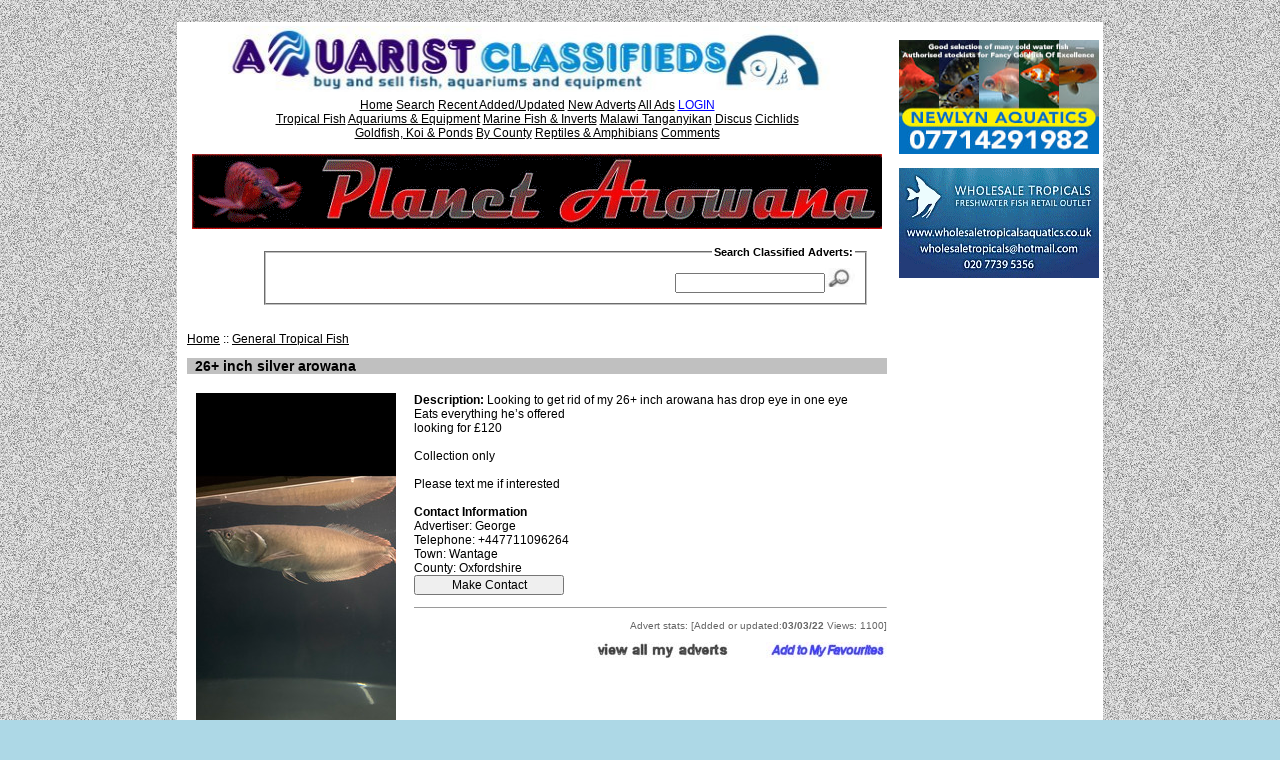

--- FILE ---
content_type: text/html; charset=UTF-8
request_url: https://www.aquarist-classifieds.co.uk/php/detail51_469678.php
body_size: 2288
content:
<html><head><title>26+ inch silver arowana at Aquarist Classifieds </title><meta name="description" content="26+ inch silver arowana @ Aquarist Classified Adverts"><meta name="keywords" content="26+ inch silver arowana,Aquarist Classified,Adverts,Buy,Sell,Swap,Classified Advertisments,Tropical Fish,Marine,Inverts,Malawi,Tanganyikan Cichlids,Discus,Koi,Aquariums,Fish Tanks,Equipment."><link rel="stylesheet" href="https://www.aquarist-classifieds.co.uk/style.css">
</head>

<body bgcolor="lightblue" background="https://www.aquarist-classifieds.co.uk/images/bg01.jpg"><br>
<center>


<table width="700" bgcolor="white" border="0" cellpadding="2" cellspacing="2">

<tr>
    <td valign="top" height="66px">
        <img src="https://www.aquarist-classifieds.co.uk/images/toplong1.jpg" style="width:690px;height:66px"
             alt="Aquarist Classifieds">
    </td>

    <td rowspan="5" valign="top" width="200">


<br><a href="https://newlynpets.co.uk/"><img src="https://www.aquarist-classifieds.co.uk/images/newlyn-box2.jpg" border="0" style="width:200px;height:114px"></a><br><br><a href="https://wholesaletropicalsaquatics.co.uk/" target="_new" rel="nofollow"><img
            src="https://www.aquarist-classifieds.co.uk/images/wholsaletrops.gif" border="0" style="width:200px;height:110px"></a><br>



    </td>

</tr>

<tr>
    <td align="center" valign="top">
        <a href="/">Home</a>    
<a href="/php/advanced_search.php">Search</a>    
<a href="/php/recent.php">Recent Added/Updated</a>   
<a href="/php/new.php">New Adverts</a>   
<a href="/php/allcats.php">All Ads</a>   
<a href="/php/account.php"><FONT COLOR=BLUE>LOGIN</FONT></a>    






<br>
        <a href="/php/tropical_fish.php">Tropical Fish</a>  
<a href="/php/index_cat59.php">Aquariums & Equipment</a>    
<a href="/php/marine_fish_inverts.php">Marine Fish &amp; Inverts</a>    
<a href="/php/malawi_tanganyikan_cichlids.php">Malawi Tanganyikan</a>    
<a href="/php/index_cat49.php">Discus</a>    
<a href="/php/index_cat58.php">Cichlids</a><br>    
<a href="/php/koi_goldfish_ponds.php">Goldfish, Koi & Ponds</a>    
<a href="/php/county.php">By County</a>   
<a href="/php/index_cat95.php">Reptiles &amp; Amphibians</a> 
<a href="/php/index_cat111.php">Comments</a>    

<br><br>

        <div align="center">
            <div align=center>

<a href="http://www.aquarist-classifieds.co.uk/BANNER-MANAGEMENT/click.php?id=1453&url=https://planetarowana.com/" target="_blank" alt=""><img src="https://www.aquarist-classifieds.co.uk/BANNER-MANAGEMENT/files/1452.gif" border="0"  style="width:690px;height:75px;"></a></div>
        </div>
        <br>

        <form method="post" action="search.php?action=search">
            <table width="94%">
                <tr>
                    <td valign="top" align="left" width="50">


                    </td>
                    <td align="right">

                        <fieldset>
                            <legend><b>Search Classified Adverts:</b></legend>
                            <input type="text" name="keywords" class="form" maxlength="120" value=""><input type="image"
                                                                                                            src="../images/searchme1.jpg"
                                                                                                            name="Submit"
                                                                                                            width="30"
                                                                                                            height="19">
                        </fieldset>

                    </td>
                </tr>
            </table>
        </form>

    </td>
</tr>


<tr>
<td valign="top">


<table border="0" cellpadding="4">
<tr>
    <td colspan="2">
        <p>      <a href="http://www.aquarist-classifieds.co.uk/php/">Home</a> :: <a href="index_cat51.php">General Tropical Fish</a>
</p>

        <h1 style="font-size:14;color:black;background:#c0c0c0;width:700px">
            &nbsp; 26+ inch silver arowana</h1>
    </td>

</tr>
<tr>

<td valign="top" align="center">


    <a class='fancybox' href='image/574770.jpg'><img src='/php/thumb_image/574770_200.jpg' alt='26+ inch silver arowana' /></a><br><br>

</td>

<td valign="top" width="100%">



<b>Description:</b> 
Looking to get rid of my 26+ inch arowana has drop eye in one eye <br>Eats everything he’s offered <br>looking for £120<br><br>Collection only<br><br>Please text me if interested <br><br><b>Contact Information</b><br>Advertiser: George<br>Telephone: +447711096264<br>
Town: Wantage<br>
County: Oxfordshire<br>
<form action="askq.php?cat=51&de=469678" method="post"><input type="hidden" name="user_id" value="82326"><input type="submit" value="Make Contact" class="form"></form>



<hr size="1"><p align="right"><small style="color:#666666">Advert stats: [Added or updated:<b>03/03/22</b> Views: 1100]  <br><br> <a href="userads.php?userads=82326"><img src="https://www.aquarist-classifieds.co.uk/images/detail-2.gif" border="0" alt="View all ads and see member profile of George" style="height:16;width:161;"></a></small> &nbsp;&nbsp; <a href="setcookie.php?store_ad=469678"><img src="https://www.aquarist-classifieds.co.uk/images/detail-1.jpg" border="0" alt="add to your favourite ads" style="height:16;width:121;"></a></p>



</td>
</tr>
</table>

</td>
</tr>


<tr>
    <td valign="bottom">
        <div align="center">

        </div>
        <center><a href="/prev.php">Previous</a>    
<a href="/business/Related_Businesses.php" title="business pages">Fish Biz</a>   
<a href="/clubs.php">Clubs</a>     
<a href="/php/gallery.php">Gallery</a> 
<a href="/php/AdShops.php">ShopAds</a>     
<a href="/php/favourites.php">Favourites</a> 





</center>
    </td>
</tr>


<tr>
    <td valign="bottom" height="66px">
        <img src="../images/bottomlong.jpg" style="width:685px;height:66px" alt="Aquarist Classifieds">
    </td>
</tr>

</table>
<!-- Add jQuery library -->
<script type="text/javascript" src="http://code.jquery.com/jquery-latest.min.js"></script>

<!-- Add mousewheel plugin (this is optional) -->
<script type="text/javascript" src="/php/fancybox/lib/jquery.mousewheel-3.0.6.pack.js"></script>

<!-- Add fancyBox -->
<link rel="stylesheet" href="/php/fancybox/source/jquery.fancybox.css?v=2.1.5" type="text/css" media="screen" />
<script type="text/javascript" src="/php/fancybox/source/jquery.fancybox.pack.js?v=2.1.5"></script>

<script type="text/javascript" >
    $(document).ready(function() {
        $(".fancybox").fancybox();
    });
</script>
</body></html>
